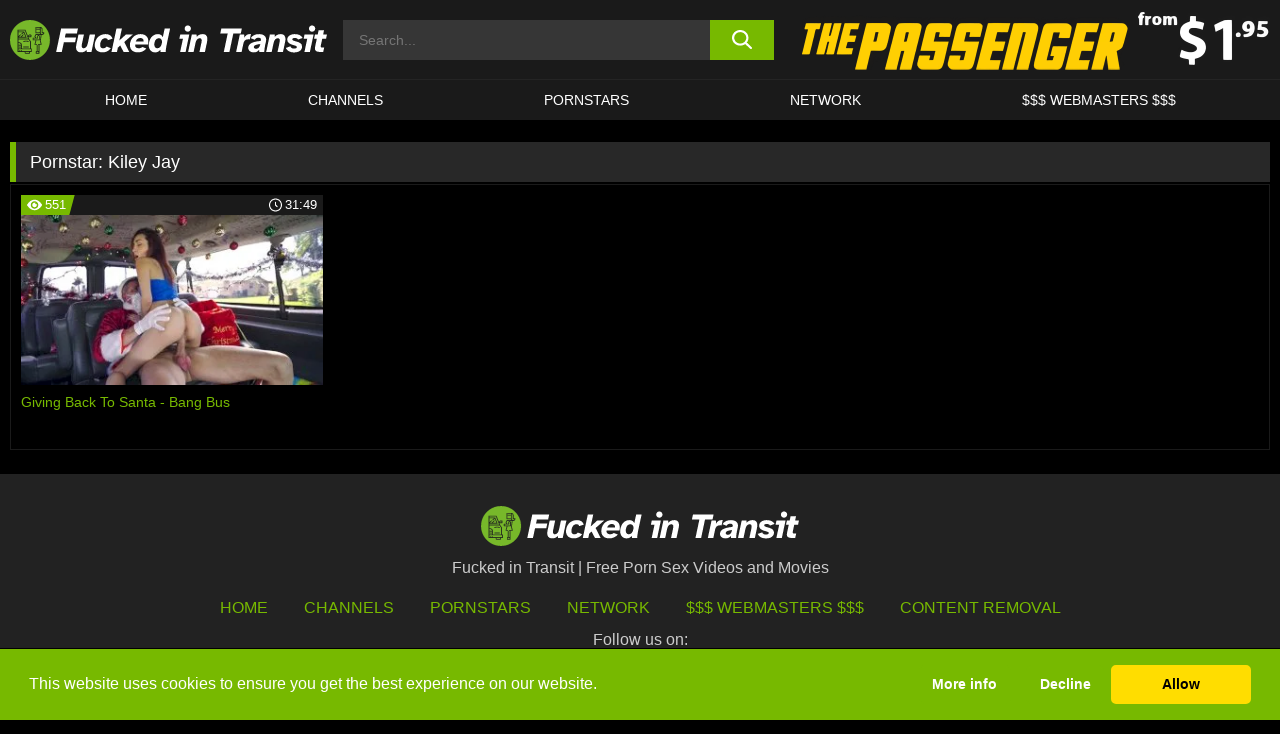

--- FILE ---
content_type: text/html; charset=UTF-8
request_url: https://www.fuckedintransit.com/pornstars/kiley-jay/
body_size: 85247
content:

<!doctype html>

<html lang="en-US">

	<head>

		<meta http-equiv="Content-Type" content="text/html; charset=utf-8">
		<meta name="viewport" content="width=device-width, initial-scale=1.0, maximum-scale=5.0, minimum-scale=1.0">
		
			
		
		<meta name="description" content="Watch Kiley Jay free porn videos on Fucked in Transit. High quality Kiley Jay XXX movies & videos. Watch our huge selection of porn videos in HD quality on any device you own.">		
		<!-- Mobile header color -->
		
		<title>Kiley Jay | Fucked in Transit</title>
<style id='wp-img-auto-sizes-contain-inline-css'>
img:is([sizes=auto i],[sizes^="auto," i]){contain-intrinsic-size:3000px 1500px}
/*# sourceURL=wp-img-auto-sizes-contain-inline-css */
</style>
<style id='wp-block-library-inline-css'>
:root{--wp-block-synced-color:#7a00df;--wp-block-synced-color--rgb:122,0,223;--wp-bound-block-color:var(--wp-block-synced-color);--wp-editor-canvas-background:#ddd;--wp-admin-theme-color:#007cba;--wp-admin-theme-color--rgb:0,124,186;--wp-admin-theme-color-darker-10:#006ba1;--wp-admin-theme-color-darker-10--rgb:0,107,160.5;--wp-admin-theme-color-darker-20:#005a87;--wp-admin-theme-color-darker-20--rgb:0,90,135;--wp-admin-border-width-focus:2px}@media (min-resolution:192dpi){:root{--wp-admin-border-width-focus:1.5px}}.wp-element-button{cursor:pointer}:root .has-very-light-gray-background-color{background-color:#eee}:root .has-very-dark-gray-background-color{background-color:#313131}:root .has-very-light-gray-color{color:#eee}:root .has-very-dark-gray-color{color:#313131}:root .has-vivid-green-cyan-to-vivid-cyan-blue-gradient-background{background:linear-gradient(135deg,#00d084,#0693e3)}:root .has-purple-crush-gradient-background{background:linear-gradient(135deg,#34e2e4,#4721fb 50%,#ab1dfe)}:root .has-hazy-dawn-gradient-background{background:linear-gradient(135deg,#faaca8,#dad0ec)}:root .has-subdued-olive-gradient-background{background:linear-gradient(135deg,#fafae1,#67a671)}:root .has-atomic-cream-gradient-background{background:linear-gradient(135deg,#fdd79a,#004a59)}:root .has-nightshade-gradient-background{background:linear-gradient(135deg,#330968,#31cdcf)}:root .has-midnight-gradient-background{background:linear-gradient(135deg,#020381,#2874fc)}:root{--wp--preset--font-size--normal:16px;--wp--preset--font-size--huge:42px}.has-regular-font-size{font-size:1em}.has-larger-font-size{font-size:2.625em}.has-normal-font-size{font-size:var(--wp--preset--font-size--normal)}.has-huge-font-size{font-size:var(--wp--preset--font-size--huge)}.has-text-align-center{text-align:center}.has-text-align-left{text-align:left}.has-text-align-right{text-align:right}.has-fit-text{white-space:nowrap!important}#end-resizable-editor-section{display:none}.aligncenter{clear:both}.items-justified-left{justify-content:flex-start}.items-justified-center{justify-content:center}.items-justified-right{justify-content:flex-end}.items-justified-space-between{justify-content:space-between}.screen-reader-text{border:0;clip-path:inset(50%);height:1px;margin:-1px;overflow:hidden;padding:0;position:absolute;width:1px;word-wrap:normal!important}.screen-reader-text:focus{background-color:#ddd;clip-path:none;color:#444;display:block;font-size:1em;height:auto;left:5px;line-height:normal;padding:15px 23px 14px;text-decoration:none;top:5px;width:auto;z-index:100000}html :where(.has-border-color){border-style:solid}html :where([style*=border-top-color]){border-top-style:solid}html :where([style*=border-right-color]){border-right-style:solid}html :where([style*=border-bottom-color]){border-bottom-style:solid}html :where([style*=border-left-color]){border-left-style:solid}html :where([style*=border-width]){border-style:solid}html :where([style*=border-top-width]){border-top-style:solid}html :where([style*=border-right-width]){border-right-style:solid}html :where([style*=border-bottom-width]){border-bottom-style:solid}html :where([style*=border-left-width]){border-left-style:solid}html :where(img[class*=wp-image-]){height:auto;max-width:100%}:where(figure){margin:0 0 1em}html :where(.is-position-sticky){--wp-admin--admin-bar--position-offset:var(--wp-admin--admin-bar--height,0px)}@media screen and (max-width:600px){html :where(.is-position-sticky){--wp-admin--admin-bar--position-offset:0px}}

/*# sourceURL=wp-block-library-inline-css */
</style><style id='global-styles-inline-css'>
:root{--wp--preset--aspect-ratio--square: 1;--wp--preset--aspect-ratio--4-3: 4/3;--wp--preset--aspect-ratio--3-4: 3/4;--wp--preset--aspect-ratio--3-2: 3/2;--wp--preset--aspect-ratio--2-3: 2/3;--wp--preset--aspect-ratio--16-9: 16/9;--wp--preset--aspect-ratio--9-16: 9/16;--wp--preset--color--black: #000000;--wp--preset--color--cyan-bluish-gray: #abb8c3;--wp--preset--color--white: #ffffff;--wp--preset--color--pale-pink: #f78da7;--wp--preset--color--vivid-red: #cf2e2e;--wp--preset--color--luminous-vivid-orange: #ff6900;--wp--preset--color--luminous-vivid-amber: #fcb900;--wp--preset--color--light-green-cyan: #7bdcb5;--wp--preset--color--vivid-green-cyan: #00d084;--wp--preset--color--pale-cyan-blue: #8ed1fc;--wp--preset--color--vivid-cyan-blue: #0693e3;--wp--preset--color--vivid-purple: #9b51e0;--wp--preset--gradient--vivid-cyan-blue-to-vivid-purple: linear-gradient(135deg,rgb(6,147,227) 0%,rgb(155,81,224) 100%);--wp--preset--gradient--light-green-cyan-to-vivid-green-cyan: linear-gradient(135deg,rgb(122,220,180) 0%,rgb(0,208,130) 100%);--wp--preset--gradient--luminous-vivid-amber-to-luminous-vivid-orange: linear-gradient(135deg,rgb(252,185,0) 0%,rgb(255,105,0) 100%);--wp--preset--gradient--luminous-vivid-orange-to-vivid-red: linear-gradient(135deg,rgb(255,105,0) 0%,rgb(207,46,46) 100%);--wp--preset--gradient--very-light-gray-to-cyan-bluish-gray: linear-gradient(135deg,rgb(238,238,238) 0%,rgb(169,184,195) 100%);--wp--preset--gradient--cool-to-warm-spectrum: linear-gradient(135deg,rgb(74,234,220) 0%,rgb(151,120,209) 20%,rgb(207,42,186) 40%,rgb(238,44,130) 60%,rgb(251,105,98) 80%,rgb(254,248,76) 100%);--wp--preset--gradient--blush-light-purple: linear-gradient(135deg,rgb(255,206,236) 0%,rgb(152,150,240) 100%);--wp--preset--gradient--blush-bordeaux: linear-gradient(135deg,rgb(254,205,165) 0%,rgb(254,45,45) 50%,rgb(107,0,62) 100%);--wp--preset--gradient--luminous-dusk: linear-gradient(135deg,rgb(255,203,112) 0%,rgb(199,81,192) 50%,rgb(65,88,208) 100%);--wp--preset--gradient--pale-ocean: linear-gradient(135deg,rgb(255,245,203) 0%,rgb(182,227,212) 50%,rgb(51,167,181) 100%);--wp--preset--gradient--electric-grass: linear-gradient(135deg,rgb(202,248,128) 0%,rgb(113,206,126) 100%);--wp--preset--gradient--midnight: linear-gradient(135deg,rgb(2,3,129) 0%,rgb(40,116,252) 100%);--wp--preset--font-size--small: 13px;--wp--preset--font-size--medium: 20px;--wp--preset--font-size--large: 36px;--wp--preset--font-size--x-large: 42px;--wp--preset--spacing--20: 0.44rem;--wp--preset--spacing--30: 0.67rem;--wp--preset--spacing--40: 1rem;--wp--preset--spacing--50: 1.5rem;--wp--preset--spacing--60: 2.25rem;--wp--preset--spacing--70: 3.38rem;--wp--preset--spacing--80: 5.06rem;--wp--preset--shadow--natural: 6px 6px 9px rgba(0, 0, 0, 0.2);--wp--preset--shadow--deep: 12px 12px 50px rgba(0, 0, 0, 0.4);--wp--preset--shadow--sharp: 6px 6px 0px rgba(0, 0, 0, 0.2);--wp--preset--shadow--outlined: 6px 6px 0px -3px rgb(255, 255, 255), 6px 6px rgb(0, 0, 0);--wp--preset--shadow--crisp: 6px 6px 0px rgb(0, 0, 0);}:where(.is-layout-flex){gap: 0.5em;}:where(.is-layout-grid){gap: 0.5em;}body .is-layout-flex{display: flex;}.is-layout-flex{flex-wrap: wrap;align-items: center;}.is-layout-flex > :is(*, div){margin: 0;}body .is-layout-grid{display: grid;}.is-layout-grid > :is(*, div){margin: 0;}:where(.wp-block-columns.is-layout-flex){gap: 2em;}:where(.wp-block-columns.is-layout-grid){gap: 2em;}:where(.wp-block-post-template.is-layout-flex){gap: 1.25em;}:where(.wp-block-post-template.is-layout-grid){gap: 1.25em;}.has-black-color{color: var(--wp--preset--color--black) !important;}.has-cyan-bluish-gray-color{color: var(--wp--preset--color--cyan-bluish-gray) !important;}.has-white-color{color: var(--wp--preset--color--white) !important;}.has-pale-pink-color{color: var(--wp--preset--color--pale-pink) !important;}.has-vivid-red-color{color: var(--wp--preset--color--vivid-red) !important;}.has-luminous-vivid-orange-color{color: var(--wp--preset--color--luminous-vivid-orange) !important;}.has-luminous-vivid-amber-color{color: var(--wp--preset--color--luminous-vivid-amber) !important;}.has-light-green-cyan-color{color: var(--wp--preset--color--light-green-cyan) !important;}.has-vivid-green-cyan-color{color: var(--wp--preset--color--vivid-green-cyan) !important;}.has-pale-cyan-blue-color{color: var(--wp--preset--color--pale-cyan-blue) !important;}.has-vivid-cyan-blue-color{color: var(--wp--preset--color--vivid-cyan-blue) !important;}.has-vivid-purple-color{color: var(--wp--preset--color--vivid-purple) !important;}.has-black-background-color{background-color: var(--wp--preset--color--black) !important;}.has-cyan-bluish-gray-background-color{background-color: var(--wp--preset--color--cyan-bluish-gray) !important;}.has-white-background-color{background-color: var(--wp--preset--color--white) !important;}.has-pale-pink-background-color{background-color: var(--wp--preset--color--pale-pink) !important;}.has-vivid-red-background-color{background-color: var(--wp--preset--color--vivid-red) !important;}.has-luminous-vivid-orange-background-color{background-color: var(--wp--preset--color--luminous-vivid-orange) !important;}.has-luminous-vivid-amber-background-color{background-color: var(--wp--preset--color--luminous-vivid-amber) !important;}.has-light-green-cyan-background-color{background-color: var(--wp--preset--color--light-green-cyan) !important;}.has-vivid-green-cyan-background-color{background-color: var(--wp--preset--color--vivid-green-cyan) !important;}.has-pale-cyan-blue-background-color{background-color: var(--wp--preset--color--pale-cyan-blue) !important;}.has-vivid-cyan-blue-background-color{background-color: var(--wp--preset--color--vivid-cyan-blue) !important;}.has-vivid-purple-background-color{background-color: var(--wp--preset--color--vivid-purple) !important;}.has-black-border-color{border-color: var(--wp--preset--color--black) !important;}.has-cyan-bluish-gray-border-color{border-color: var(--wp--preset--color--cyan-bluish-gray) !important;}.has-white-border-color{border-color: var(--wp--preset--color--white) !important;}.has-pale-pink-border-color{border-color: var(--wp--preset--color--pale-pink) !important;}.has-vivid-red-border-color{border-color: var(--wp--preset--color--vivid-red) !important;}.has-luminous-vivid-orange-border-color{border-color: var(--wp--preset--color--luminous-vivid-orange) !important;}.has-luminous-vivid-amber-border-color{border-color: var(--wp--preset--color--luminous-vivid-amber) !important;}.has-light-green-cyan-border-color{border-color: var(--wp--preset--color--light-green-cyan) !important;}.has-vivid-green-cyan-border-color{border-color: var(--wp--preset--color--vivid-green-cyan) !important;}.has-pale-cyan-blue-border-color{border-color: var(--wp--preset--color--pale-cyan-blue) !important;}.has-vivid-cyan-blue-border-color{border-color: var(--wp--preset--color--vivid-cyan-blue) !important;}.has-vivid-purple-border-color{border-color: var(--wp--preset--color--vivid-purple) !important;}.has-vivid-cyan-blue-to-vivid-purple-gradient-background{background: var(--wp--preset--gradient--vivid-cyan-blue-to-vivid-purple) !important;}.has-light-green-cyan-to-vivid-green-cyan-gradient-background{background: var(--wp--preset--gradient--light-green-cyan-to-vivid-green-cyan) !important;}.has-luminous-vivid-amber-to-luminous-vivid-orange-gradient-background{background: var(--wp--preset--gradient--luminous-vivid-amber-to-luminous-vivid-orange) !important;}.has-luminous-vivid-orange-to-vivid-red-gradient-background{background: var(--wp--preset--gradient--luminous-vivid-orange-to-vivid-red) !important;}.has-very-light-gray-to-cyan-bluish-gray-gradient-background{background: var(--wp--preset--gradient--very-light-gray-to-cyan-bluish-gray) !important;}.has-cool-to-warm-spectrum-gradient-background{background: var(--wp--preset--gradient--cool-to-warm-spectrum) !important;}.has-blush-light-purple-gradient-background{background: var(--wp--preset--gradient--blush-light-purple) !important;}.has-blush-bordeaux-gradient-background{background: var(--wp--preset--gradient--blush-bordeaux) !important;}.has-luminous-dusk-gradient-background{background: var(--wp--preset--gradient--luminous-dusk) !important;}.has-pale-ocean-gradient-background{background: var(--wp--preset--gradient--pale-ocean) !important;}.has-electric-grass-gradient-background{background: var(--wp--preset--gradient--electric-grass) !important;}.has-midnight-gradient-background{background: var(--wp--preset--gradient--midnight) !important;}.has-small-font-size{font-size: var(--wp--preset--font-size--small) !important;}.has-medium-font-size{font-size: var(--wp--preset--font-size--medium) !important;}.has-large-font-size{font-size: var(--wp--preset--font-size--large) !important;}.has-x-large-font-size{font-size: var(--wp--preset--font-size--x-large) !important;}
/*# sourceURL=global-styles-inline-css */
</style>

<link rel='stylesheet' id='teamk-style-css' href='https://www.fuckedintransit.com/wp-content/themes/teamk/style.css?ver=6.9' media='all' />
<link rel='stylesheet' id='tks-cookies-css-css' href='https://www.fuckedintransit.com/wp-content/plugins/teamk-shonichi/css/cookies.css?ver=6.9' media='print' onload="this.media='all'" />

	<!-- Begin Team K Shonichi SEO -->
	<meta name="description" content="">
	<link rel="canonical" href="https://www.fuckedintransit.com/pornstars/kiley-jay/">
	<meta name="robots" content="max-snippet:-1, max-image-preview:large, max-video-preview:-1">

	<!-- End Team K Shonichi SEO -->
<link rel="icon" type="image/png" href="/wp-content/uploads/fbrfg/favicon-96x96.png" sizes="96x96" />
<link rel="icon" type="image/svg+xml" href="/wp-content/uploads/fbrfg/favicon.svg" />
<link rel="shortcut icon" href="/wp-content/uploads/fbrfg/favicon.ico" />
<link rel="apple-touch-icon" sizes="180x180" href="/wp-content/uploads/fbrfg/apple-touch-icon.png" />
<meta name="apple-mobile-web-app-title" content="Fucked in Transit" />
<link rel="manifest" href="/wp-content/uploads/fbrfg/site.webmanifest" /><!-- Analytics by WP Statistics - https://wp-statistics.com -->

<style id="teamk-css-vars" data-ver="20fd1e0cbe6c4f71152c3fb1fc11479d">:root{--primary-color: #77B900;--bg-color: #000000;--header-bg-color: #1A1A1A;--logo-height: 40px;--site-max-width: 1340px;--header-height: 80px;--sidebar-width: 300px;}</style>

<script type="application/ld+json">{"@context": "https://schema.org","@graph": [{"@type": "WebSite","@id": "https://www.fuckedintransit.com/#website","url": "https://www.fuckedintransit.com","inLanguage": "en-US","name": "Fucked in Transit","description": "Free Porn Sex Videos and Movies","isFamilyFriendly": false,"potentialAction": {"@type": "SearchAction","target": "https://www.fuckedintransit.com/?s={search_term_string}","query-input": "required name=search_term_string"},"publisher":{"@id":"https://www.fuckedintransit.com/#organization"}},{"@type":"Organization","@id":"https://www.fuckedintransit.com/#organization","name":"Fucked in Transit","url":"https://www.fuckedintransit.com","logo":{  "@type":"ImageObject",  "url":"https:\/\/www.fuckedintransit.com\/img\/themeIMGs\/NewLogo.svg",  "contentUrl":"https:\/\/www.fuckedintransit.com\/img\/themeIMGs\/NewLogo.svg","encodingFormat":"image\/svg+xml"}},{"@type": "BreadcrumbList","@id": "https://www.fuckedintransit.com/#breadcrumbs","name": "Breadcrumbs","itemListElement": [{"@type": "ListItem","position": 1,"item": {"@id": "https://www.fuckedintransit.com","url": "https://www.fuckedintransit.com","name": "Fucked in Transit"}},{"@type": "ListItem","position": 2,"item": {"@id": "https://www.fuckedintransit.com/pornstars/kiley-jay/","url": "https://www.fuckedintransit.com/pornstars/kiley-jay/","name": "Kiley Jay"}}]}]}</script>


<script async src="https://www.googletagmanager.com/gtag/js?id=G-C4B25Q4S5H"></script>

<script type="text/plain" class="ce-script">

    window.dataLayer = window.dataLayer || [];
	function gtag(){dataLayer.push(arguments);}
    gtag('js', new Date());

    gtag('config', 'G-C4B25Q4S5H' );
			
</script>

<meta name="theme-color" content="#000000" />
<!-- BEGIN TWITTER DATA -->
<meta name="twitter:card" content="summary_large_image" />
<meta name="twitter:site" content="@SamuraiJuuGo" />
<meta name="twitter:title" content="Fucked in Transit" />
<meta name="twitter:description" content="Free Porn Sex Videos and Movies" />
<meta name="twitter:image" content="" />
<meta name="twitter:image:alt" content="Free Porn Sex Videos and Movies" />
<!-- END TWITTER DATA -->
<!-- BEGIN OPEN GRAPH DATA -->
<meta property="og:site_name" content="Fucked in Transit" />
<meta property="og:locale" content="en_US" />
<meta property="og:type" content="website" />
<meta property="og:title" content="Fucked in Transit" />
<meta property="og:description" content="Free Porn Sex Videos and Movies" />
<meta property="og:url" content="https://www.fuckedintransit.com/" />
<!-- END OPEN GRAPH DATA -->
<style>#site-navigationNoMobile .current-menu-item a {
	border-bottom: 2px solid #77B900;
}

#site-navigationNoMobile li:hover > a, #site-navigationNoMobile ul li.current-menu-item a {
    border-bottom: 2px solid #77B900;
}

a {
	color: #77B900;
}
a:hover, a:focus, a:active {
    color: #77B900;
}

</style>
		
	</head>

	<body class="archive tax-Pornstar term-kiley-jay term-2660 wp-theme-teamk isTax" data="2660">

		<!-- Div para detectar AdBlocks -->

		<div id="notify" class="300x250 ads advertising ad advertisment" style="width: 0px; height: 0px; display: block;"></div>

		<!-- END Div para detectar AdBlocks -->

		<div id="page" class="site">
		
		<!-- Barra superior para futuro uso -->
		
					
				<div style="background: black;">
					<div id="topBarID" class="topBarCLS">
											</div>
				</div>
			
						
		<!-- Fin barra superior -->

		<!-- Header Mobile -->

		<div id="site-navigation">

			<div class="logo-search d-flex">

				<div class="mobile-container d-flex align-items-center justify-content-between">

					<!-- Menu mobile -->

					<button class="navbar-toggler hamburger hamburger--slider" type="button" data-toggle="collapse" data-target="#navbarNavDropdown" aria-controls="navbarNavDropdown" aria-expanded="false" aria-label="Toggle navigation">

						<span class="hamburger-box">

							<span class="hamburger-inner"></span>

						</span>

					</button>

					<!-- Your site title as branding in the menu -->

					<div class="navbar-brand mb-0">

												<a href="https://www.fuckedintransit.com" class="logoA">
								<img alt="logo" class="logoIMG" src="/img/themeIMGs/NewLogo.svg">
							</a>
						
					</div>
						
					<!-- end custom logo -->

					<div class="search-menu-mobile">
						<div class="header-search-mobile">
							<svg version="1.1" xmlns="http://www.w3.org/2000/svg" xmlns:xlink="http://www.w3.org/1999/xlink" x="0px" y="0px" viewBox="0 0 73 72.9" xml:space="preserve">
							<path d="M71.8,66L53.9,48.1c9-11.7,8.1-28.6-2.7-39.3C45.3,2.9,37.7,0,30,0S14.7,2.9,8.8,8.8c-11.7,11.7-11.7,30.7,0,42.4
								C14.7,57.1,22.3,60,30,60c6.4,0,12.8-2,18.1-6.1l18,17.8c0.8,0.8,1.8,1.2,2.9,1.2c1,0,2.1-0.4,2.9-1.2C73.4,70.2,73.4,67.6,71.8,66z
								M30.1,51.9c-5.9,0-11.3-2.3-15.5-6.4c-8.5-8.5-8.5-22.4,0-31c4.1-4.1,9.6-6.4,15.5-6.4s11.3,2.3,15.5,6.4S52,24.1,52,30
								s-2.3,11.3-6.4,15.5S35.9,51.9,30.1,51.9z"/>
							</svg>
						</div>	
					</div>

				</div>	

			</div>

			<div class="header-search">

				<form role="search" method="get" id="searchformMobile" action="https://www.fuckedintransit.com">        

					<input class="input-group-field" value="" placeholder="Search..." name="s" id="sM" type="search">                

					<button aria-label="search button" class="fa-input" type="submit" id="searchsubmitMobile" value="">
						<svg version="1.1" xmlns="http://www.w3.org/2000/svg" xmlns:xlink="http://www.w3.org/1999/xlink" x="0px" y="0px" viewBox="0 0 73 72.9" xml:space="preserve">
							<path d="M71.8,66L53.9,48.1c9-11.7,8.1-28.6-2.7-39.3C45.3,2.9,37.7,0,30,0S14.7,2.9,8.8,8.8c-11.7,11.7-11.7,30.7,0,42.4
								C14.7,57.1,22.3,60,30,60c6.4,0,12.8-2,18.1-6.1l18,17.8c0.8,0.8,1.8,1.2,2.9,1.2c1,0,2.1-0.4,2.9-1.2C73.4,70.2,73.4,67.6,71.8,66z
								M30.1,51.9c-5.9,0-11.3-2.3-15.5-6.4c-8.5-8.5-8.5-22.4,0-31c4.1-4.1,9.6-6.4,15.5-6.4s11.3,2.3,15.5,6.4S52,24.1,52,30
								s-2.3,11.3-6.4,15.5S35.9,51.9,30.1,51.9z"/>
						</svg>
					</button>     

				</form>

			</div>

			<nav class="navbar-mobile navbar-expand-md navbar-dark">	

				<div class="container">

					<!-- The WordPress Menu goes here -->

					<div id="navbarNavDropdown" class="collapse navbar-collapse">
						<div class="menu-header-container"><ul class="navbar-nav ml-auto"><li id="menu-item-27" class="menu-item menu-item-type-custom menu-item-object-custom menu-item-home menu-item-27"><a href="https://www.fuckedintransit.com/">HOME</a></li>
<li id="menu-item-1677" class="menu-item menu-item-type-custom menu-item-object-custom menu-item-1677"><a href="https://www.fuckedintransit.com/channels/">CHANNELS</a></li>
<li id="menu-item-11413" class="menu-item menu-item-type-post_type menu-item-object-page menu-item-11413"><a href="https://www.fuckedintransit.com/porn-stars/">Pornstars</a></li>
<li id="menu-item-17865" class="menu-item menu-item-type-post_type menu-item-object-page menu-item-17865"><a href="https://www.fuckedintransit.com/network/">Network</a></li>
<li id="menu-item-11415" class="menu-item menu-item-type-custom menu-item-object-custom menu-item-11415"><a target="_blank" href="https://aff.samurai15.com/">$$$ WEBMASTERS $$$</a></li>
</ul></div><script type="application/ld+json">{"@context":"https://schema.org","@graph":[{"@type":"SiteNavigationElement","@id":"https:\/\/www.fuckedintransit.com\/#nav-header","name":"Header","hasPart":[{"@type":"SiteNavigationElement","@id":"https:\/\/www.fuckedintransit.com\/","name":"HOME","url":"https:\/\/www.fuckedintransit.com\/"},{"@type":"SiteNavigationElement","@id":"https:\/\/www.fuckedintransit.com\/channels\/","name":"CHANNELS","url":"https:\/\/www.fuckedintransit.com\/channels\/"},{"@type":"SiteNavigationElement","@id":"https:\/\/www.fuckedintransit.com\/porn-stars\/","name":"Pornstars","url":"https:\/\/www.fuckedintransit.com\/porn-stars\/"},{"@type":"SiteNavigationElement","@id":"https:\/\/www.fuckedintransit.com\/network\/","name":"Network","url":"https:\/\/www.fuckedintransit.com\/network\/"},{"@type":"SiteNavigationElement","@id":"https:\/\/aff.samurai15.com\/","name":"$$$ WEBMASTERS $$$","url":"https:\/\/aff.samurai15.com\/"}]}]}</script>						
					</div>
				</div>
				<!-- .container -->

			</nav><!-- .site-navigation -->

		</div>

		<!-- END Header Mobile -->

		<!-- Header -->


		<header id="masthead" class="site-header isTaxHeader">
			
			
			<div class="site-branding cellLogo" style="grid-template-columns: calc((90% - 478px)/2) calc((110% - 478px)/2) 468px;">
				
				<!-- Logo Begin -->	

				<div class="logoDIV">

										<a href="https://www.fuckedintransit.com" class="logoA">
							<img alt="logo" class="logoIMG" src="/img/themeIMGs/NewLogo.svg">						</a>
									</div>
				
				<!-- Logo End -->

				<!-- Search Begin -->

									
						<div class="searchDIV">
							<div class="header-search-2">
								<form role="search" method="get" id="searchform" action="https://www.fuckedintransit.com">        
									<input class="input-group-field" value="" placeholder="Search..." name="s" id="s" type="search">                
									<button aria-label="search button" class="fa-input" type="submit" id="searchsubmit" value="">
										<svg version="1.1" xmlns="http://www.w3.org/2000/svg" xmlns:xlink="http://www.w3.org/1999/xlink" x="0px" y="0px" viewBox="0 0 73 72.9" xml:space="preserve">
											<path d="M71.8,66L53.9,48.1c9-11.7,8.1-28.6-2.7-39.3C45.3,2.9,37.7,0,30,0S14.7,2.9,8.8,8.8c-11.7,11.7-11.7,30.7,0,42.4
												C14.7,57.1,22.3,60,30,60c6.4,0,12.8-2,18.1-6.1l18,17.8c0.8,0.8,1.8,1.2,2.9,1.2c1,0,2.1-0.4,2.9-1.2C73.4,70.2,73.4,67.6,71.8,66z
												M30.1,51.9c-5.9,0-11.3-2.3-15.5-6.4c-8.5-8.5-8.5-22.4,0-31c4.1-4.1,9.6-6.4,15.5-6.4s11.3,2.3,15.5,6.4S52,24.1,52,30
												s-2.3,11.3-6.4,15.5S35.9,51.9,30.1,51.9z"/>
										</svg>			        			</button>     
								</form>
							</div>
						</div>

					
				<!-- Search END -->

					

						<div class="sdaDIV" id="sdaDIVid">

							<div class="WIDGETGRIDHEADER">

								<section id="widget_sav-5" class="widget widgetSDA widgets-sidebar">
                    <div class="widgetWrapper">

                    <div class="sadWW headerWG"><div class="eAC" data="header"><a href="https://www.fuckedintransit.com/goto?pID=0&pURL=aHR0cHM6Ly9uYXRvdXIubmF1Z2h0eWFtZXJpY2EuY29tL3RyYWNrL01URTNOek01TGpFd01ETTJMamd1T0M0eE1UVXVNQzR3TGpBdU1BL3NpdGUvdGhlLXBhc3Nlbmdlcg==&linkType=RS" class="isSpon" ><picture class="pAC" data="isImage"><source srcset="[data-uri] 1x, [data-uri] 2x" type="image/webp"><img src="[data-uri]" alt="the-passenger" aria-label="the-passenger" ></picture></a></div></div>
                    </div>
            
                </section>
							</div>
			
						</div>

					
			</div><!-- .site-branding -->

			<!-- Menu navegacion Begin -->

			<nav id="site-navigationNoMobile" class="main-navigation topMenu">
				
				<div class="menu-header-container"><ul class="ulTopMenu" style="grid-template-columns: repeat(5, auto); max-width: var(--site-max-width);"><li class="menu-item menu-item-type-custom menu-item-object-custom menu-item-home menu-item-27"><a href="https://www.fuckedintransit.com/">HOME</a></li>
<li class="menu-item menu-item-type-custom menu-item-object-custom menu-item-1677"><a href="https://www.fuckedintransit.com/channels/">CHANNELS</a></li>
<li class="menu-item menu-item-type-post_type menu-item-object-page menu-item-11413"><a href="https://www.fuckedintransit.com/porn-stars/">Pornstars</a></li>
<li class="menu-item menu-item-type-post_type menu-item-object-page menu-item-17865"><a href="https://www.fuckedintransit.com/network/">Network</a></li>
<li class="menu-item menu-item-type-custom menu-item-object-custom menu-item-11415"><a target="_blank" href="https://aff.samurai15.com/">$$$ WEBMASTERS $$$</a></li>
</ul></div>			</nav>

			<!-- Menu navegacion END -->

		</header>

		<!-- HEADER END -->

		<!-- Content BEGIN -->

		<div id="content" class="site-content isTaxContent">


	<div id="primary" class="content-area">
		<main id="main" class="site-main">

				

					

						<header class="page-header"><meta http-equiv="Content-Type" content="text/html; charset=utf-8">
							<h1 class="page-title">Pornstar: <span>Kiley Jay</span></h1>						</header><!-- .page-header -->

					
					<div class="videos-list-isTax">

						
        <article class='thumb-block'>
          
            <a href="https://www.fuckedintransit.com/bang-bus/video/giving-back-to-santa-bang-bus/">

                <div class="post-thumbnail">
            
                    
                            <span class="item__stats-bar">
                                <span class="item__stat -bg-t1 -rating">
                                    <span class="item__stat-icon">
                                        <svg xmlns="http://www.w3.org/2000/svg" version="1.1" viewBox="0 0 19.9 14.1">
                                            <path d="M19.9,6.5C14.4-2.2,5.7-2.2.2,6.5c-.2.3-.2.7,0,1,5.5,8.7,14.2,8.7,19.7,0,.1-.3.1-.7,0-1ZM10,12c-2.8,0-5-2.2-5-5s2.2-5,5-5,5,2.2,5,5-2.2,5-5,5Z"/>
                                            <path d="M12,6c-.6,0-1-.4-1-1s.1-.5.3-.7c-.4-.2-.8-.3-1.3-.3-1.7,0-3,1.3-3,3s1.3,3,3,3,3-1.3,3-3-.1-.9-.3-1.3c-.2.2-.4.3-.7.3Z"/>
                                        </svg>
                                    </span>
                                    <span class="item__stat-label">
                                        551                                    </span>
                                </span>
                              
                                <span class="item__stat -duration">
                                    <span class="item__stat-icon item-clock">
                                        <svg xmlns="http://www.w3.org/2000/svg" version="1.1" viewBox="0 0 24 24">
                                            <path fill="#FFF" d="M12,24C5.4,24,0,18.6,0,12S5.4,0,12,0s12,5.4,12,12-5.4,12-12,12ZM12,2C6.5,2,2,6.5,2,12s4.5,10,10,10,10-4.5,10-10S17.5,2,12,2ZM14.2,15.7l-2.9-2.9c-.2-.2-.3-.5-.3-.8v-5c0-.6.4-1,1-1s1,.4,1,1v4.5l2.7,2.7c.4.4.4,1.1,0,1.5-.4.4-1.1.4-1.5,0h0Z"/>
                                        </svg>
                                    </span>
                              
                                    <span class="item__stat-label">
                                        <i class="fa fa-clock-o"></i>
                                            31:49                                    </span>
                                </span>                         
                            </span>

                            <picture><source srcset="/wp-content/uploads/2023/06/16989-12-poster_01-320x180.webp 1x, /wp-content/uploads/2023/06/16989-12-poster_01-640x360.webp 2x" type="image/webp"><img src="/wp-content/uploads/2023/06/16989-12-poster_01.webp" loading="lazy" alt="Giving Back To Santa - Bang Bus - 16989"></picture>    
                    
                </div>

                <header class="entry-header">
                    <h3>Giving Back To Santa - Bang Bus</h3>
                </header><!-- .entry-header -->
            </a>
        </article><!-- #post-## -->


				</div>

				<nav id="pagination" class="col-sm-12"></nav>
		</main><!-- #main -->
	</div><!-- #primary -->

	

	
				</div><!-- #content -->

				<footer id="colophon" class="site-footer">
					<div class="row" style="max-width: 1340px;">			
						
						<div class="clear"></div>

						<div class="logo-footer">
																<a href="https://www.fuckedintransit.com" class="logoA">
									<img alt="logo" class="logoIMG" src="https://www.fuckedintransit.com/img/themeIMGs/NewLogo.svg" style="margin: auto; max-height: 40px;">
									</a>
														</div>

						<div style="text-align: center;">Fucked in Transit | Free Porn Sex Videos and Movies</div>						
						<div class="footer-menu-container">		

							<div class="menu-footer-container"><ul id="footer-menu" class="ulTopMenu"><li id="menu-item-18163" class="menu-item menu-item-type-custom menu-item-object-custom menu-item-home menu-item-18163"><a href="https://www.fuckedintransit.com">HOME</a></li>
<li id="menu-item-18165" class="menu-item menu-item-type-post_type menu-item-object-page menu-item-18165"><a href="https://www.fuckedintransit.com/channels/">Channels</a></li>
<li id="menu-item-18162" class="menu-item menu-item-type-post_type menu-item-object-page menu-item-18162"><a href="https://www.fuckedintransit.com/porn-stars/">Pornstars</a></li>
<li id="menu-item-18161" class="menu-item menu-item-type-post_type menu-item-object-page menu-item-18161"><a href="https://www.fuckedintransit.com/network/">Network</a></li>
<li id="menu-item-18166" class="menu-item menu-item-type-custom menu-item-object-custom menu-item-18166"><a target="_blank" href="https://aff.samurai15.com">$$$ Webmasters $$$</a></li>
<li id="menu-item-18160" class="menu-item menu-item-type-post_type menu-item-object-page menu-item-18160"><a href="https://www.fuckedintransit.com/content-removal/">Content Removal</a></li>
</ul></div>
						</div>		
						
						<section id="custom_html-4" class="widget_text widget widget_custom_html widgets-sidebar"><div class="textwidget custom-html-widget"><div class="socialLogos" style="text-align:center;">
    <span>Follow us on:</span>
    <div class="logos" style="display: grid; grid-template-columns: repeat(2, auto); gap: 10px; justify-content: center; margin: 10px 0;">
        <a href="https://x.com/SamuraiJuuGo" target="_blank" style="display: flex; justify-content: center; align-items: center;">
            <img style="height: 30px;" src="/img/themeIMGs/x-logo.svg" alt="X Logo">
        </a>
        <a href="https://bsky.app/profile/samurai15.com" target="_blank" style="display: flex; justify-content: center; align-items: center;">
            <img style="height: 30px;" src="/img/themeIMGs/bluesky-logo.svg" alt="Bluesky Logo">
        </a>
    </div>    
</div>
</div></section>					
					</div>
				</footer><!-- #colophon -->
			</div><!-- #page -->

		<script type="speculationrules">
{"prefetch":[{"source":"document","where":{"and":[{"href_matches":"/*"},{"not":{"href_matches":["/wp-*.php","/wp-admin/*","/wp-content/uploads/*","/wp-content/*","/wp-content/plugins/*","/wp-content/themes/teamk/*","/*\\?(.+)"]}},{"not":{"selector_matches":"a[rel~=\"nofollow\"]"}},{"not":{"selector_matches":".no-prefetch, .no-prefetch a"}}]},"eagerness":"conservative"}]}
</script>
<script id="teamk-general-js-before">
window.teamkShowChar = 300;
//# sourceURL=teamk-general-js-before
</script>
<script src="https://www.fuckedintransit.com/wp-content/themes/teamk/js/js.js?ver=20151215" id="teamk-general-js"></script>
<script id="wp-statistics-tracker-js-extra">
var WP_Statistics_Tracker_Object = {"requestUrl":"https://www.fuckedintransit.com","ajaxUrl":"https://www.fuckedintransit.com/wp-admin/admin-ajax.php","hitParams":{"wp_statistics_hit":1,"source_type":"tax_Pornstar","source_id":2660,"search_query":"","signature":"a42ebb2dfcd39d3c2c5f7b2afb219ba5","action":"wp_statistics_hit_record"},"option":{"dntEnabled":"1","bypassAdBlockers":"1","consentIntegration":{"name":null,"status":[]},"isPreview":false,"userOnline":false,"trackAnonymously":false,"isWpConsentApiActive":false,"consentLevel":""},"isLegacyEventLoaded":"","customEventAjaxUrl":"https://www.fuckedintransit.com/wp-admin/admin-ajax.php?action=wp_statistics_custom_event&nonce=eebd2af2d4","onlineParams":{"wp_statistics_hit":1,"source_type":"tax_Pornstar","source_id":2660,"search_query":"","signature":"a42ebb2dfcd39d3c2c5f7b2afb219ba5","action":"wp_statistics_online_check"},"jsCheckTime":"60000"};
//# sourceURL=wp-statistics-tracker-js-extra
</script>
<script src="https://www.fuckedintransit.com/?56401a=887fd9f018.js&amp;ver=14.16" id="wp-statistics-tracker-js"></script>
<script id="tks-cookies-js-extra">
var tksCookiesObj = {"bannerBgColor":"#77B900","message":"This website uses cookies to ensure you get the best experience on our website.","messageColor":"#FFFFFF","btpColor":"#000000","isEnabled":"on","moreInfo":"More info","moreInfoURL":"https://www.fuckedintransit.com/cookies/","moreInfoBtnColor":"#77B900","moreInfoBtTxColor":"#FFFFFF","moreInfoBrdColor":"#77B900","decline":"Decline","declineURL":"https://www.fuckedintransit.com/#","declineBtnColor":"#77B900","declineBtTxColor":"#FFFFFF","declineBrdColor":"#77B900","allow":"Allow","allowBtnColor":"#FFDD00","allowBtTxColor":"#000000","allowBrdColor":"#FFDD00","themeURL":"https://www.fuckedintransit.com/wp-content/themes/teamk"};
//# sourceURL=tks-cookies-js-extra
</script>
<script defer src="https://www.fuckedintransit.com/wp-content/plugins/teamk-shonichi/js/cookieEnabler.js" id="tks-cookies-js"></script>
<script defer src="https://www.fuckedintransit.com/wp-content/plugins/teamk-shonichi/js/cookieCall.js" id="tks-cookies-call-js"></script>
<script defer src="https://www.fuckedintransit.com/wp-content/plugins/teamk-shonichi/js/postscribe.min.js" id="tks-postscribe-js"></script>

</body>
</html>